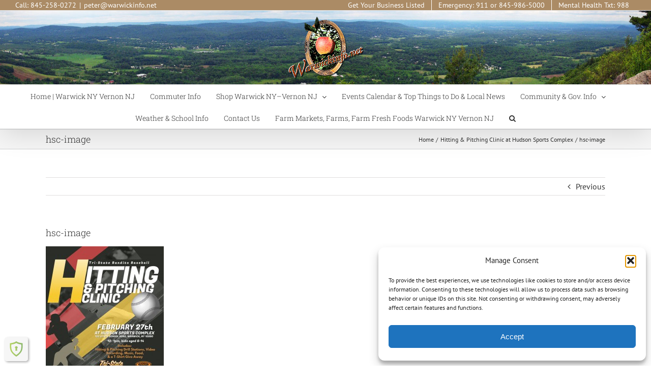

--- FILE ---
content_type: text/plain
request_url: https://www.google-analytics.com/j/collect?v=1&_v=j102&a=1939972368&t=pageview&_s=1&dl=https%3A%2F%2Fwarwickinfo.net%2Fevent%2Fhitting-pitching-clinic-at-hudson-sports-complex%2Fhsc-image%2F&ul=en-us%40posix&dt=hsc-image%20%7C%20Warwick%20NY%20%26%20Vernon%20NJ%20Restaurants%2C%20Events%2C%20Entertainment%2C%20Shopping%20%26%20more&sr=1280x720&vp=1280x720&_u=IEBAAEABAAAAACAAI~&jid=1472133802&gjid=559345162&cid=244796643.1769583483&tid=UA-42246065-1&_gid=1974394485.1769583483&_r=1&_slc=1&z=2131951434
body_size: -450
content:
2,cG-K6ZT5RWF2T